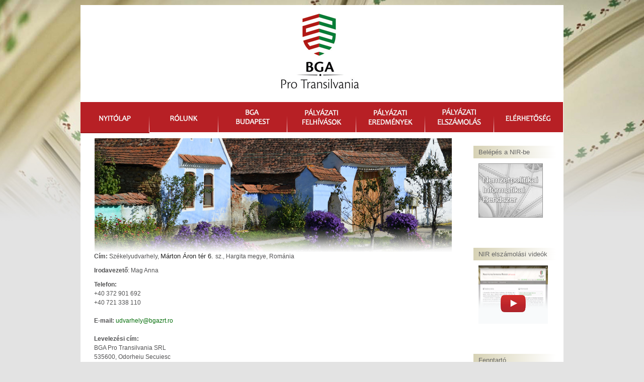

--- FILE ---
content_type: text/html; charset=utf-8
request_url: https://bgazrt.ro/05reme_xrexi5po
body_size: 6649
content:

<!DOCTYPE html PUBLIC "-//W3C//DTD XHTML 1.0 Transitional//EN" "http://www.w3.org/TR/xhtml1/DTD/xhtml1-transitional.dtd">

<html xmlns="http://www.w3.org/1999/xhtml" xml:lang="hu-hu" lang="hu-hu" >

<head>

	<base href="https://bgazrt.ro/05reme_xrexi5po" />
	<meta http-equiv="content-type" content="text/html; charset=utf-8" />
	<meta name="keywords" content="Bethlen Gábor Alapkezelő, BGA Pro Transilvania, bga, bgazrt, pályázatok, erdély" />
	<meta name="author" content="Super User" />
	<meta name="viewport" content="width=device-width, initial-scale=1.0" />
	<title>BGA Pro Transilvania - Székelyudvarhelyi iroda</title>
	<link href="/favicon.ico" rel="shortcut icon" type="image/vnd.microsoft.icon" />
	<link href="/media/system/css/modal.css?d85371f4f97da28cee1d6173d98a620d" rel="stylesheet" type="text/css" />
	<link href="/media/com_attachments/css/attachments_hide.css" rel="stylesheet" type="text/css" />
	<link href="/media/com_attachments/css/attachments_list.css" rel="stylesheet" type="text/css" />
	<link href="/media/jui/css/bootstrap.min.css?d85371f4f97da28cee1d6173d98a620d" rel="stylesheet" type="text/css" />
	<link href="/media/jui/css/bootstrap-responsive.min.css?d85371f4f97da28cee1d6173d98a620d" rel="stylesheet" type="text/css" />
	<link href="/media/jui/css/bootstrap-extended.css?d85371f4f97da28cee1d6173d98a620d" rel="stylesheet" type="text/css" />
	<link href="/templates/system/css/system.css" rel="stylesheet" type="text/css" />
	<link href="/templates/system/css/general.css" rel="stylesheet" type="text/css" />
	<link href="/plugins/system/helix/css/media_queries.css" rel="stylesheet" type="text/css" />
	<link href="/templates/bgazrt/css/template.css" rel="stylesheet" type="text/css" />
	<link href="/templates/bgazrt/css/joomla.css" rel="stylesheet" type="text/css" />
	<link href="/templates/bgazrt/css/custom.css" rel="stylesheet" type="text/css" />
	<link href="/templates/bgazrt/css/modules.css" rel="stylesheet" type="text/css" />
	<link href="/templates/bgazrt/css/typography.css" rel="stylesheet" type="text/css" />
	<link href="/templates/bgazrt/css/css3.css" rel="stylesheet" type="text/css" />
	<link href="/templates/bgazrt/css/styles/style1.css" rel="stylesheet" type="text/css" />
	<link href="/templates/bgazrt/css/menu.css" rel="stylesheet" type="text/css" />
	<link href="https://bgazrt.ro/modules/mod_news_pro_gk5/interface/css/style.css" rel="stylesheet" type="text/css" />
	<link href="https://bgazrt.ro/modules/mod_djimageslider/assets/style.css" rel="stylesheet" type="text/css" />
	<style type="text/css">
.sp-wrap {width: 960px;}
		#sp-leftcol {width: 22%}
		#sp-rightcol { width: 22%}
		#sp-maincol {width:78%}#inner_content {width: 100%;}
		#sp-inset1 {width: 20%}#sp-inset2 { width: 20%}
		/* Styles for DJ Image Slider with module id 93 */
		#djslider-loader93 {
			margin: 0 auto;
			position: relative;
		}
		#djslider93 {
			margin: 0 auto;
			position: relative;
			height: 226px; 
			width: 710px;
			max-width: 710px;
		}
		#slider-container93 {
			position: absolute;
			overflow:hidden;
			left: 0; 
			top: 0;
			height: 100%;
			width: 100%;
		}
		#djslider93 ul#slider93 {
			margin: 0 !important;
			padding: 0 !important;
			border: 0 !important;
		}
		#djslider93 ul#slider93 li {
			list-style: none outside !important;
			float: left;
			margin: 0 !important;
			border: 0 !important;
			padding: 0 0px 0px 0 !important;
			position: relative;
			height: 226px;
			width: 710px;
			background: none;
			overflow: hidden;
		}
		#slider93 li img {
			width: 100%;
			height: auto;
			border: 0 !important;
			margin: 0 !important;
		}
		#slider93 li a img, #slider93 li a:hover img {
			border: 0 !important;
		}
		
	</style>
	<script type="application/json" class="joomla-script-options new">{"csrf.token":"df0f2a8f819027e9630dc4d1ec927461","system.paths":{"root":"","base":""}}</script>
	<script src="/media/system/js/mootools-core.js?d85371f4f97da28cee1d6173d98a620d" type="text/javascript"></script>
	<script src="/media/system/js/core.js?d85371f4f97da28cee1d6173d98a620d" type="text/javascript"></script>
	<script src="/media/system/js/mootools-more.js?d85371f4f97da28cee1d6173d98a620d" type="text/javascript"></script>
	<script src="/media/system/js/modal.js?d85371f4f97da28cee1d6173d98a620d" type="text/javascript"></script>
	<script src="/media/jui/js/jquery.min.js?d85371f4f97da28cee1d6173d98a620d" type="text/javascript"></script>
	<script src="/media/jui/js/jquery-noconflict.js?d85371f4f97da28cee1d6173d98a620d" type="text/javascript"></script>
	<script src="/media/jui/js/jquery-migrate.min.js?d85371f4f97da28cee1d6173d98a620d" type="text/javascript"></script>
	<script src="/media/com_attachments/js/attachments_refresh.js" type="text/javascript"></script>
	<script src="/media/system/js/caption.js?d85371f4f97da28cee1d6173d98a620d" type="text/javascript"></script>
	<script src="/media/jui/js/bootstrap.min.js?d85371f4f97da28cee1d6173d98a620d" type="text/javascript"></script>
	<script src="/plugins/system/helix/js/menu.js" type="text/javascript"></script>
	<script src="https://bgazrt.ro/modules/mod_news_pro_gk5/interface/scripts/engine.jquery.js" type="text/javascript"></script>
	<script src="/modules/mod_djimageslider/assets/powertools-1.2.0.js" type="text/javascript"></script>
	<script src="/modules/mod_djimageslider/assets/slider.js" type="text/javascript"></script>
	<script type="text/javascript">

		jQuery(function($) {
			SqueezeBox.initialize({});
			initSqueezeBox();
			$(document).on('subform-row-add', initSqueezeBox);

			function initSqueezeBox(event, container)
			{
				SqueezeBox.assign($(container || document).find('a.modal').get(), {
					parse: 'rel'
				});
			}
		});

		window.jModalClose = function () {
			SqueezeBox.close();
		};

		// Add extra modal close functionality for tinyMCE-based editors
		document.onreadystatechange = function () {
			if (document.readyState == 'interactive' && typeof tinyMCE != 'undefined' && tinyMCE)
			{
				if (typeof window.jModalClose_no_tinyMCE === 'undefined')
				{
					window.jModalClose_no_tinyMCE = typeof(jModalClose) == 'function'  ?  jModalClose  :  false;

					jModalClose = function () {
						if (window.jModalClose_no_tinyMCE) window.jModalClose_no_tinyMCE.apply(this, arguments);
						tinyMCE.activeEditor.windowManager.close();
					};
				}

				if (typeof window.SqueezeBoxClose_no_tinyMCE === 'undefined')
				{
					if (typeof(SqueezeBox) == 'undefined')  SqueezeBox = {};
					window.SqueezeBoxClose_no_tinyMCE = typeof(SqueezeBox.close) == 'function'  ?  SqueezeBox.close  :  false;

					SqueezeBox.close = function () {
						if (window.SqueezeBoxClose_no_tinyMCE)  window.SqueezeBoxClose_no_tinyMCE.apply(this, arguments);
						tinyMCE.activeEditor.windowManager.close();
					};
				}
			}
		};
		jQuery(window).on('load',  function() {
				new JCaption('img.caption');
			});(function($){ window.addEvent('domready',function(){this.Slider93 = new DJImageSliderModule({id: '93', slider_type: 2, slide_size: 710, visible_slides: 1, show_buttons: 0, show_arrows: 0, preload: 800},{auto: 1, transition: Fx.Transitions.linear, duration: 600, delay: 3600})}); })(document.id);
	</script>
<link href="/templates/bgazrt/images/favicon.ico" rel="shortcut icon" type="image/x-icon" />
    </head>


<body class="bg ltr style1 clearfix">

	<div class="sp-wrap main-bg clearfix">

		

		<div id="header" class="clearfix">

				<a id="logo" style="width:222px;height:183px" href="/" title="BGA Pro Transilvania"></a>

		</div>		

		<div class="clr"></div><div id="hornav" class="clearfix"><ul class="sp-menu level-0"><li class="menu-item active first"><a href="/index.php" class="menu-item active first" ><span class="menu"><span class="has-image" style="background-image:url(https://bgazrt.ro/images/01.png)"><span class="menu-title">&nbsp;</span></span></span></a></li><li class="menu-item parent"><a href="#" class="menu-item parent" ><span class="menu"><span class="has-image" style="background-image:url(https://bgazrt.ro/images/02.png)"><span class="menu-title">&nbsp;</span></span></span></a><div class="submenu"><div class="submenu-wrap"><div class="menu-tl"><div class="menu-tr"><div class="menu-tm"></div></div></div><div class="menu-l"><div class="menu-r"><div class="submenu-inner clearfix" style="width: 180px;"><div class="megacol col1 first" style="width: 200px;"><ul class="sp-menu level-1"><li class="menu-item first"><a href="/index.php/rolunk/bemutatkozas" class="menu-item first" ><span class="menu"><span class="menu-title">Bemutatkozás</span></span></a></li><li class="menu-item"><a href="/index.php/rolunk/szervezet" class="menu-item" ><span class="menu"><span class="menu-title">Szervezet</span></span></a></li><li class="menu-item"><a href="/index.php/rolunk/irodak" class="menu-item" ><span class="menu"><span class="menu-title">Irodák</span></span></a></li><li class="menu-item"><a href="/index.php/rolunk/munkatarsak" class="menu-item" ><span class="menu"><span class="menu-title">Munkatársak</span></span></a></li><li class="menu-item last"><a href="/index.php/rolunk/szabalyzatok" class="menu-item last" ><span class="menu"><span class="menu-title">Szabályzatok</span></span></a></li></ul></div></div></div></div><div class="menu-bl"><div class="menu-br"><div class="menu-bm"></div></div></div></div></div></li><li class="menu-item parent"><a href="#" class="menu-item parent" ><span class="menu"><span class="has-image" style="background-image:url(https://bgazrt.ro/images/03.png)"><span class="menu-title">&nbsp;</span></span></span></a><div class="submenu"><div class="submenu-wrap"><div class="menu-tl"><div class="menu-tr"><div class="menu-tm"></div></div></div><div class="menu-l"><div class="menu-r"><div class="submenu-inner clearfix" style="width: 180px;"><div class="megacol col1 first" style="width: 200px;"><ul class="sp-menu level-1"><li class="menu-item first"><a href="/index.php/bga-budapest/bemutatkozas" class="menu-item first" ><span class="menu"><span class="menu-title">Bemutatkozás</span></span></a></li><li class="menu-item last"><a href="https://bgazrt.hu/tamogatasok/kapcsolat/" target="_blank" class="menu-item last" ><span class="menu"><span class="menu-title">Elérhetőség</span></span></a></li></ul></div></div></div></div><div class="menu-bl"><div class="menu-br"><div class="menu-bm"></div></div></div></div></div></li><li class="menu-item parent"><a href="#" class="menu-item parent" ><span class="menu"><span class="has-image" style="background-image:url(https://bgazrt.ro/images/04.png)"><span class="menu-title">&nbsp;</span></span></span></a><div class="submenu"><div class="submenu-wrap"><div class="menu-tl"><div class="menu-tr"><div class="menu-tm"></div></div></div><div class="menu-l"><div class="menu-r"><div class="submenu-inner clearfix" style="width: 180px;"><div class="megacol col1 first" style="width: 200px;"><ul class="sp-menu level-1"><li class="menu-item first"><a href="/index.php/aktualis-palyazati-felhivasok/aktualis-kiirasok" class="menu-item first" ><span class="menu"><span class="menu-title">Aktuális kiírások</span></span></a></li><li class="menu-item last"><a href="/index.php/aktualis-palyazati-felhivasok/archivum" class="menu-item last" ><span class="menu"><span class="menu-title">Archívum</span></span></a></li></ul></div></div></div></div><div class="menu-bl"><div class="menu-br"><div class="menu-bm"></div></div></div></div></div></li><li class="menu-item parent"><a href="#" class="menu-item parent" ><span class="menu"><span class="has-image" style="background-image:url(https://bgazrt.ro/images/05.png)"><span class="menu-title">&nbsp;</span></span></span></a><div class="submenu"><div class="submenu-wrap"><div class="menu-tl"><div class="menu-tr"><div class="menu-tm"></div></div></div><div class="menu-l"><div class="menu-r"><div class="submenu-inner clearfix" style="width: 180px;"><div class="megacol col1 first" style="width: 200px;"><ul class="sp-menu level-1"><li class="menu-item first"><a href="/index.php/palyazati-eredmenyek/aktualis-palyazatok-eredmenyei" class="menu-item first" ><span class="menu"><span class="menu-title">Aktuális pályázatok eredményei </span></span></a></li><li class="menu-item last"><a href="/index.php/palyazati-eredmenyek/archivum" class="menu-item last" ><span class="menu"><span class="menu-title">Archívum</span></span></a></li></ul></div></div></div></div><div class="menu-bl"><div class="menu-br"><div class="menu-bm"></div></div></div></div></div></li><li class="menu-item"><a href="/index.php/palyazati-elszamolas" class="menu-item" ><span class="menu"><span class="has-image" style="background-image:url(https://bgazrt.ro/images/06.png)"><span class="menu-title">&nbsp;</span></span></span></a></li><li class="menu-item last parent"><a href="#" class="menu-item last parent" ><span class="menu"><span class="has-image" style="background-image:url(https://bgazrt.ro/images/07.png)"><span class="menu-title">&nbsp;</span></span></span></a><div class="submenu"><div class="submenu-wrap"><div class="menu-tl"><div class="menu-tr"><div class="menu-tm"></div></div></div><div class="menu-l"><div class="menu-r"><div class="submenu-inner clearfix" style="width: 180px;"><div class="megacol col1 first" style="width: 200px;"><ul class="sp-menu level-1"><li class="menu-item first"><a href="/index.php/elerhetoseg/udvarhelyi-iroda" class="menu-item first" ><span class="menu"><span class="menu-title">Udvarhelyi iroda</span></span></a></li><li class="menu-item"><a href="/index.php/elerhetoseg/kolozsvari-iroda" class="menu-item" ><span class="menu"><span class="menu-title">Kolozsvári iroda</span></span></a></li><li class="menu-item last"><a href="https://bgazrt.hu/tamogatasok/kapcsolat/" target="_blank" class="menu-item last" ><span class="menu"><span class="menu-title">Budapesti központ</span></span></a></li></ul></div></div></div></div><div class="menu-bl"><div class="menu-br"><div class="menu-bm"></div></div></div></div></div></li></ul></div><script type="text/javascript">
//<![CDATA[
	window.addEvent('domready',function(){
				var	limits = $(document.body);
		items_v = [], items_h = [];

		$$('div.submenu').each(function (el) {
			if (el.getParent().getParent().hasClass('level-0')) {
				items_v.push(el);
			} else {
				items_h.push(el);
			}
		});

		new SPMenu(items_v, {
			direction: 'LTR',
			bound: limits,
			fxOptions: {
				transition: Fx.Transitions.linear,
				duration: 300			},
			animation: 'slidefade',
			mode: 'vertical',
			offset:{x:0, y: 0}
		});

		new SPMenu(items_h, {
			direction: 'LTR',
			bound: limits,
			fxOptions: {
				transition: Fx.Transitions.linear,
				duration: 300			},
			animation: 'slidefade',
			mode: 'horizontal',
			offset: {x: -10, y: 5}
		});
	});
//]]>
</script>
		<div class="clearfix">

			<div id="sp-maincol" class="clearfix">
	<div id="sp-slide1" class="clearfix"><div class="sp-inner clearfix"><div style="border: 0px !important;">
<div id="djslider-loader93" class="djslider-loader">
    <div id="djslider93" class="djslider">
        <div id="slider-container93" class="slider-container">
        	<ul id="slider93">
          		          			<li>
          					            											<img src="/images/slideok/slide01.jpg" alt="Köszöntő" />
																									
						
					</li>
                          			<li>
          					            											<img src="/images/slideok/slide02.jpg" alt="Köszöntő" />
																									
						
					</li>
                          			<li>
          					            											<img src="/images/slideok/slide04.jpg" alt="03" />
																									
						
					</li>
                          			<li>
          					            											<img src="/images/slideok/slide03.jpg" alt="04" />
																									
						
					</li>
                        	</ul>
        </div>
                    </div>
</div>
</div>
<div style="clear: both"></div></div></div>	<div class="clr"></div>
		<div id="inner_content" class="clearfix"> <!--Component Area-->
				
					<div class="sp-component-area clearfix">
				<div class="sp-inner clearfix">
										<div id="system-message-container">
	</div>

					<div class="sp-component-area-inner clearfix">
						
<div class="item-page">
	
	
		
	
			
				<p><strong>Cím:</strong> Székelyudvarhely, <span style="color: #222222; font-family: Arial, Helvetica, sans-serif; font-size: small;">Márton Áron tér 6. </span>sz., Hargita megye, Románia</p>
<p><span style="font-size: 12.16px;"><strong>Irodavezető</strong>: Mag Anna</span></p>
<p><strong>Telefon:</strong> <br />+40 372 901 692<br />+40 721 338 110<br /><br /><strong>E-mail:</strong> <span id="cloaka7eaf1d5193290bab464ebae01c95b2e">Ez az e-mail-cím a szpemrobotok elleni védelem alatt áll. Megtekintéséhez engedélyeznie kell a JavaScript használatát.</span><script type='text/javascript'>
				document.getElementById('cloaka7eaf1d5193290bab464ebae01c95b2e').innerHTML = '';
				var prefix = '&#109;a' + 'i&#108;' + '&#116;o';
				var path = 'hr' + 'ef' + '=';
				var addya7eaf1d5193290bab464ebae01c95b2e = '&#117;dv&#97;rh&#101;ly' + '&#64;';
				addya7eaf1d5193290bab464ebae01c95b2e = addya7eaf1d5193290bab464ebae01c95b2e + 'bg&#97;zrt' + '&#46;' + 'r&#111;';
				var addy_texta7eaf1d5193290bab464ebae01c95b2e = '&#117;dv&#97;rh&#101;ly' + '&#64;' + 'bg&#97;zrt' + '&#46;' + 'r&#111;';document.getElementById('cloaka7eaf1d5193290bab464ebae01c95b2e').innerHTML += '<a ' + path + '\'' + prefix + ':' + addya7eaf1d5193290bab464ebae01c95b2e + '\'>'+addy_texta7eaf1d5193290bab464ebae01c95b2e+'<\/a>';
		</script><br /><br /><strong>Levelezési cím:</strong><br />BGA Pro Transilvania SRL<br />535600, Odorheiu Secuiesc<br />P-ta Márton Áron, nr. 6<br />Jud. Harghita, Romania<br /><br /><strong>Ügyfélszolgálat ideje:</strong><br />Hétfő-csütörtök: 9:00 - 13:00<br />Péntek: nincs ügyfélfogadás<br /><br /><br /><span style="font-size: 12.16px;"><span style="font-size: 12.16px;"><b>Bethlen Gábor Alap forrásai terhére nyújtott erdélyi nyílt pályázatok, illetve meghívásos pályázatok</b></span><b style="font-size: 12.16px;"> </b></span><b>elszámolása:</b> Brassó, Bákó, Kovászna, Hargita, Maros megye<br /><br /><br /><br /><br /><br /></p> <div class="attachmentsContainer">

<div class="attachmentsList" id="attachmentsList_com_content_default_5"></div>

</div>	
					
	
	
					</div>
					</div>	
				</div>
			</div>
					</div>
		<div class="clr"></div>
	<div id="sp-content-grid-bottom" class="sp-modCol1 clearfix"><div class="sp-inner clearfix"><div style="width:100%" class="sp-block "><div id="sp-content5" class="mod-block sp-content5  single">	<div class="module ">	
		<div class="mod-wrapper clearfix">		
						<h3 class="header">			
					<span>Aktuális</span>				</h3>
										<div class="mod-content clearfix">	
				<div class="mod-inner clearfix">
						<div class="nspMain " id="nsp-nsp-95" data-config="{
				'animation_speed': 400,
				'animation_interval': 5000,
				'animation_function': 'Fx.Transitions.Expo.easeIn',
				'news_column': 1,
				'news_rows': 5,
				'links_columns_amount': 1,
				'links_amount': 3
			}">
		
					<div class="nspArts bottom" style="width:100%;">
								<div class="nspArtScroll1">
					<div class="nspArtScroll2 nspPages3">
																	<div class="nspArtPage active nspCol3">
																				<div class="nspArt nspCol1" style="padding:0 20px 20px 0;">
								<h4 class="nspHeader tleft fnone" title="Pályázati kiírás">Pályázati kiírás</h4><p class="nspText tjustify fleft"><div class="sp-block " style="background: transparent; color: #666; padding: 14px 15px; border: 1px dashed #be2026;">
<h3 style="color: #066f0b;">2026. évi Erősödő Kárpát-medence Program</h3>
<p><strong>Külhoni szervezetek működésének, fejlesztéseinek, eszközbeszerzéseinek, valamint programjainak és rendezvényeinek támogatása című pályázati kiírás<br /></strong></p>
<p>Megjelent a 2026. évi Erősödő Kárpát-medence Program pályázati kiírás, melynek célja a Magyarország határain kívül élő magyarság szülőföldjén való boldogulásának, Magyarországgal való sokoldalú kapcsolatai ápolásának és fejlesztésének előmozdítása, magyar nemzeti azonosságtudatának megerősítése. Jelen pályázati kiírás a magyarság összetartozása és szülőföldön való boldogulása szempontjából meghatározó tevékenységet folytató szervezetek működésének, fejlesztéseinek, eszközbeszerzéseinek, valamint programjainak és rendezvényeinek megvalósítását.</p>
<p><strong>A pályázatra vonatkozó határidők</strong>:</p>
<p>Megvalósítási időszak: 2026. január 1. és 2026. december 31. között<br />A pályázat benyújtásának kezdő napja: <strong>2025. november 13.</strong><br /><strong>A pályázat benyújtásának határideje:</strong> <span style="color: #ff0000;"><strong>2025. december 4. 14:00 óra (közép-európai idő szerint).</strong></span></p>
<p>A pályázat benyújtása elektronikus formában történik a <a href="https://nir.bgazrt.hu/bga/" target="_blank" rel="noopener noreferrer">NIR online</a> felületén.</p>
<p><strong>LETÖLTHETŐ DOKUMENTUMOK:</strong></p>
<ul>
<li><a href="https://bgazrt.hu/wp-content/uploads/palyazati_kiirasok/kulhoni_tamogatasok/2026/erosodo_karpat_medence_program_2026.pdf" target="_blank" rel="noopener noreferrer">2026. évi Erősödő Kárpát-medence Program pályázati kiírás (pdf)</a></li>
</ul>
</div>
<p> </p>
<table style="height: 119px;" width="604">
<tbody>
<tr>
<td style="text-align: left;" colspan="2"><span style="text-decoration: underline;"><br />Emlékeztetőül a két iroda címe:</span><strong><br /><br /></strong></td>
</tr>
<tr>
<td>Kolozsvári iroda:<br />BGA Pro Transilvania srl. <br />400750 Cluj, OP. 1, CP . 423<br />tel: +40 729 094 985, +40 364 730 254<br /><a>palyazat@bgazrt.ro</a><a href="mailto:palyazat@bgazrt.ro"><br /><br /></a><br />Ügyfélszolgálat ideje:<br />Hétfő-csütörtök: 9:00 - 13:00<br />Péntek: nincs ügyfélfogadás</td>
<td>Székelyudvarhelyi iroda:<br />BGA Pro Transilvania srl.<br />535600 Odorheiu Secuiesc<br />P-ta Márton Áron, nr. 6<br />tel: +40 372 901 692, +40 721 338 110<br /><a>udvarhely@bgazrt.ro</a><br /><br />Ügyfélszolgálat ideje:<br />Hétfő-csütörtök: 9:00 - 13:00<br />Péntek: nincs ügyfélfogadás</td>
</tr>
</tbody>
</table></p><p class="nspInfo nspInfo2 tleft fleft"></p>							</div>
																															<div class="nspArt nspCol1" style="padding:0 20px 20px 0;">
								<h4 class="nspHeader tleft fnone" title="NIR elszámolási videók">NIR elszámolási videók</h4><p class="nspText tjustify fleft"><p><span style="font-size: 12.16px;"><strong>Bizonylat hozzárendelése:<br /></strong></span></p>
<p><iframe title="Bizonylat hozzárendelése" src="https://www.youtube.com/embed/tZaFhgZzL3U" width="500" height="282" frameborder="0" allowfullscreen="allowfullscreen"></iframe><br /><br /><br /><strong>Bizonylatok rögzítése:</strong><br /><br /><iframe title="Bizonylatok rögzítése" src="https://www.youtube.com/embed/W4jsjbz7AVE" width="500" height="282" frameborder="0" allowfullscreen="allowfullscreen"></iframe><br /><br /><strong><br />Fel nem használt támogatás:</strong><br /><br /><iframe title="Fel nem használt támogatás" src="https://www.youtube.com/embed/ffDxu87hmOI" width="500" height="282" frameborder="0" allowfullscreen="allowfullscreen"></iframe><br /><strong><br /><br />Hiánypótlás beadása:</strong><br /><br /><iframe title="Hiánypótlás beadása" src="https://www.youtube.com/embed/cN1Le0SLO1M" width="500" height="282" frameborder="0" allowfullscreen="allowfullscreen"></iframe><br /><strong><br /><br />Korábban hozzárendelt bizonylat valamely adatának javítása:</strong><br /><br /><iframe title="Korábban hozzárendelt bizonylat valamely adatának javítása" src="https://www.youtube.com/embed/So8Qzh-b0Jc" width="500" height="282" frameborder="0" allowfullscreen="allowfullscreen"></iframe></p></p><p class="nspInfo nspInfo2 tleft fleft"></p>							</div>
																															<div class="nspArt nspCol1" style="padding:0 20px 20px 0;">
								<h4 class="nspHeader tleft fnone" title="Támogatások elszámolása NIR rendszerben 2019 – videó ">Támogatások elszámolása NIR rendszerben 2019 – videó </h4><p class="nspText tjustify fleft"><p>Az alábbi videóval segítséget kívánunk nyújtani arról, hogy miként kell elektronikusan benyújtani a támogatások elszámolását a Nemzetpolitikai Informatikai Rendszerben.<br /><br /></p>
<p><video id="sampleMovie" src="https://bgazrt.hu/wp-content/uploads/video/elszamolas_video_2019.mp4?_=1" controls="controls" width="100%    !important" height="height: auto   !important"></video></p></p><p class="nspInfo nspInfo2 tleft fleft"></p>							</div>
												</div>
																</div>

									</div>
			</div>
		
		
			</div>
				</div>
			</div>
		</div>
	</div>
	<div class="gap"></div>
	</div></div></div></div></div>	<div id="sp-rightcol">
			<div id="sp-right" class="clearfix"><div class="sp-inner clearfix">	<div class="module ">	
		<div class="mod-wrapper clearfix">		
						<h3 class="header">			
					<span>Belépés a NIR-be</span>				</h3>
										<div class="mod-content clearfix">	
				<div class="mod-inner clearfix">
					

<div class="custom"  >
	<p><a title="Nemzetpolitikai Informatikai Rendszer" href="https://nir.bgazrt.hu/bga/" target="_blank" rel="noopener noreferrer"><img src="/images/NIR_logo.png" alt="" /></a></p></div>
				</div>
			</div>
		</div>
	</div>
	<div class="gap"></div>
		<div class="module ">	
		<div class="mod-wrapper clearfix">		
						<h3 class="header">			
					<span>NIR elszámolási videók</span>				</h3>
										<div class="mod-content clearfix">	
				<div class="mod-inner clearfix">
					

<div class="custom"  >
	<p><a href="/index.php/elszamolasi-videok"><img src="/images/elszamolasi_videok.png" alt="" /></a></p></div>
				</div>
			</div>
		</div>
	</div>
	<div class="gap"></div>
		<div class="module ">	
		<div class="mod-wrapper clearfix">		
						<h3 class="header">			
					<span>Fenntartó</span>				</h3>
										<div class="mod-content clearfix">	
				<div class="mod-inner clearfix">
					

<div class="custom"  >
	<p><a title="Bethlen Gábor Alapkezelő Zrt." href="http://bgazrt.hu/" target="_blank" rel="noopener noreferrer"><img src="/images/BGA_logo.png" alt="" /></a></p></div>
				</div>
			</div>
		</div>
	</div>
	<div class="gap"></div>
		<div class="module ">	
		<div class="mod-wrapper clearfix">		
						<h3 class="header">			
					<span>Letölthető logók</span>				</h3>
										<div class="mod-content clearfix">	
				<div class="mod-inner clearfix">
					

<div class="custom"  >
	<p><a href="/index.php/letoltheto-logok"><img src="/images/letoltheto_logok.png" alt="" /></a></p></div>
				</div>
			</div>
		</div>
	</div>
	<div class="gap"></div>
	</div></div>	</div>
	
		</div>

		<div id="sp-breadcrumbs" class="clearfix"><div class="sp-inner clearfix"><ul class="breadcrumb">
	<span class="showhome">Ön itt van: </span><li><a href="/index.php">Nyitólap</a><span class="divider">/</span></li><li><a href="/index.php/2-uncategorised">Uncategorised</a><span class="divider">/</span></li><li class="active">Székelyudvarhelyi iroda</li></ul></div></div>		

		<div id="sp-footer" class="clearfix">

			<div class="sp-inner">

					

				<div class="cp">

					
			      <br />

		          <br />
		          A honlap üzemeltetője: BGA Pro Transilvania Kft. <br />
				</div>

			  
			</div>

		</div>

	</div>

	

	

	

<link href='http://fonts.googleapis.com/css?family=Open+Sans' rel='stylesheet' type='text/css'>

</body>

</html>

--- FILE ---
content_type: text/css
request_url: https://bgazrt.ro/templates/bgazrt/css/template.css
body_size: 1625
content:
body {
	color: #525253;
	font-family: Arial, "Lucida Grande", sans-serif;
	font-size: 12px;
	line-height: 1.5em
}
a {
	text-decoration: none;
}
a:hover, a:active, a:focus {
	text-decoration: none;
}
.sp-wrap {
	margin-left: auto;
	margin-right: auto
}
.sp-block {
	float: left;
	display: inline
}
.mod-block {
	padding: 10px
}
.sp-inner {
	padding-left: 27px;
	padding-right: 10px
}
.sp-block .first {
	margin-left: -10px
}
.sp-block .last {
	margin-right: -10px
}
.sp-block .single {
	margin-left: -10px;
	margin-right: -10px
}
.gap {
	clear: both;
	margin-bottom: 20px
}
.main-bg {
	background: #fff;
	margin-bottom: 80px;
	margin-top: 10px
}
/*Header Area*/
#header {
	position: relative;
	width: 25%;
	margin-top: 5px;
	margin-right: auto;
	margin-bottom: 0;
	margin-left: auto;
	padding-top: 5px;
}
a#logo, #logo-text {
	float: left;
	margin: 0 10px
}
a#logo {
	background: url(../images/logo.png) no-repeat 0 50%;
	margin: 0 auto
}
#logo-text h1 {
	font-size: 200%;
	font-weight: bold;
	text-transform: uppercase;
	border: 0!important;
	margin: 10px 0 0!important;
	padding: 0!important
}
#logo-text h1 a {
}
#logo-text p.site-slogan {
	margin: 0;
	padding: 0;
	color: #999
}
/*Search*/
#sp-search {
	float: right;
	margin: 30px 10px 0
}
/*Module positions user1-user6*/
#sp-bottom {
	background: #171717;
	color: #888;
	font-size: 90%
}
/* Layout */
#sp-leftcol, #sp-rightcol, #sp-maincol, #sp-inset1, #sp-inset2, #inner_content {
	float: left
}
#sp-leftcol, #sp-rightcol, #sp-maincol {
	padding: 10px 0
}
/*Font Resizer*/
div.font-sizer {
	width: 45px;
	height: 16px;
	line-height: 16px;
	position: absolute;
	z-index: 1;
	top: 5px;
	right: 10px
}
div.font-sizer a.btn_fs_big, div.font-sizer a.btn_fs_reset, div.font-sizer a.btn_fs_small {
	background-image: url(../images/font-resizer.png);
	background-repeat: no-repeat;
	height: 16px;
	width: 15px;
	border: medium none;
	cursor: pointer;
	display: block;
	float: left;
	text-indent: -999em;
	padding: 0
}
div.font-sizer a.btn_fs_big {
	background-position: 0 0
}
div.font-sizer a.btn_fs_reset {
	background-position: -15px 0
}
div.font-sizer a.btn_fs_small {
	background-position: -30px 0
}
div.font-sizer a.btn_fs_big:hover {
	background-position: 0 -16px
}
div.font-sizer a.btn_fs_reset:hover {
	background-position: -15px -16px
}
div.font-sizer a.btn_fs_small:hover {
	background-position: -30px -16px
}
/* Breadcrumbs */
#sp-breadcrumbs .sp-inner {
	padding: 0
}
#sp-breadcrumbs .breadcrumb {
	margin: 0;
	background: transparent;
	-webkit-border-radius: 0;
	-moz-border-radius: 0;
	border-radius: 0;
	border-top: 0px solid #e7e7e7;
	border-bottom: 0px solid #e7e7e7;
	/*background:-moz-linear-gradient(left, #FFFFFF 0%,#e1e1e1 80%,#FFFFFF 100%); 
  background:-webkit-linear-gradient(left, #FFFFFF 0%,#e1e1e1 80%,#FFFFFF 100%); 
  background:linear-gradient(left, #FFFFFF 0%,#e1e1e1 80%,#FFFFFF 100%)*/

/* IE10 Consumer Preview */ 
	background-image: -ms-linear-gradient(left, #FFFFFF 0%, #E9E9E9 50%, #F2F2F2 100%);
	/* Mozilla Firefox */ 
	background-image: -moz-linear-gradient(left, #FFFFFF 0%, #E9E9E9 50%, #F2F2F2 100%);
	/* Opera */ 
	background-image: -o-linear-gradient(left, #FFFFFF 0%, #E9E9E9 50%, #F2F2F2 100%);
	/* Webkit (Safari/Chrome 10) */ 
	background-image: -webkit-gradient(linear, left top, right top, color-stop(0, #FFFFFF), color-stop(0.5, #E9E9E9), color-stop(1, #F2F2F2));
	/* Webkit (Chrome 11+) */ 
	background-image: -webkit-linear-gradient(left, #FFFFFF 0%, #E9E9E9 50%, #F2F2F2 100%);
	/* W3C Markup, IE10 Release Preview */ 
	background-image: linear-gradient(to right, #FFFFFF 0%, #E9E9E9 50%, #F2F2F2 100%);
}
/* Footer */
#sp-footer {
	background-image: url(../images/lablec_bgr.png);
	background-repeat: repeat-x;
	height: 116px;
}
#sp-footer .cp {/*float:right;*/
	margin-left: auto;
	margin-right: auto;
	width: 60%;
	font-size: 11px;
	color: #999;
	padding-top: 10px;
	text-align: center;
}
/*Footer Navigation*/
#sp-footer-nav {
	float: right;
	margin-top: 8px
}
#sp-footer-nav ul {
	list-style-type: none;
	padding: 0;
	margin: 0 0 5px 0
}
#sp-footer-nav li {
	background: none;
	padding: 0;
	display: inline
}
#sp-footer-nav .nav > li > a:hover {
	background: none;
}
#sp-footer-nav a {
	font-weight: normal;
	text-decoration: none;
	display: inline;
	margin: 0;
	padding: 0 8px
}
a#topofpage {
	float: right;
	margin-top: 8px
}
/* Helix Logo */
#powered-by {
	display: block;
	text-indent: -999em
}
.helix-logo-light, .helix-logo-dark, .helix-logo-light-small, .helix-logo-dark-small {
	display: block;
	float: left;
	padding: 0 10px 0 0;
	margin: 0 15px 0 0;
	border-right: 1px solid #e5e5e5
}
.helix-logo-light, .helix-logo-dark, .helix-logo-light a, .helix-logo-dark a {
	height: 33px;
	width: 160px
}
.helix-logo-light-small, .helix-logo-dark-small, .helix-logo-light-small a, .helix-logo-dark-small a {
	height: 33px;
	width: 100px
}
.helix-logo a {
	background-position: center center;
	background-repeat: no-repeat;
	display: block;
	text-indent: -999em
}
.helix-logo-light a {
	background-image: url(../images/helix-logo/helix_light.png)
}
.helix-logo-dark a {
	background-image: url(../images/helix-logo/helix_dark.png)
}
.helix-logo-light-small a {
	background-image: url(../images/helix-logo/helix_light_small.png)
}
.helix-logo-dark-small a {
	background-image: url(../images/helix-logo/helix_dark_small.png)
}
/* Clearfix */
.clr {
	clear: both;
	display: block;
	overflow: hidden;
	visibility: hidden;
	width: 0;
	height: 0
}
.clearfix:after {
	clear: both;
	content: ' ';
	display: block;
	font-size: 0;
	line-height: 0;
	visibility: hidden;
	width: 0;
	height: 0
}
* html .clearfix, :first-child+html .clearfix {
	zoom: 1
}


--- FILE ---
content_type: text/css
request_url: https://bgazrt.ro/templates/bgazrt/css/custom.css
body_size: 497
content:
/*---------------------------------------------------------------
# Package - Joomla Template based on Helix Framework   
# ---------------------------------------------------------------
# Author - JoomShaper http://www.joomshaper.com
# Copyright (C) 2010 - 2012 JoomShaper.com. All Rights Reserved.
# license - PHP files are licensed under  GNU/GPL V2
# license - CSS  - JS - IMAGE files  are Copyrighted material 
# Websites: http://www.joomshaper.com
-----------------------------------------------------------------*/
#sp-slides {border-bottom: 1px solid #e5e5e5;}
#sp-slides .jumbotron {padding: 30px 0; text-align: center;}
#sp-slides .masthead h2 {font-size:120px;line-height:1;letter-spacing:-2px;}
#sp-slides .masthead p {font-size: 18px; line-height: 30px;}
#sp-slides .btn-toolbar a {margin:0 5px}

/* Landscape phone to portrait tablet */
@media (min-width: 768px) and (max-width: 959px) { 
	#sp-slides .masthead h2 {font-size:90px}
}

/* Phones portrait and landscape  */
@media only screen and ( max-width: 767px ) { 
	#sp-slides .masthead h2 {font-size:36px}
}

--- FILE ---
content_type: text/css
request_url: https://bgazrt.ro/templates/bgazrt/css/modules.css
body_size: 1087
content:


/*Module type XHTML*/

.mod-wrapper,.mod-wrapper-flat {position:relative}

.mod-wrapper {/*border:1px solid #e5e5e5;*/padding:15px}

.module.none .mod-wrapper {border:0;background:none;padding:0}

.module.none  .mod-wrapper .mod-inner {border:0}



.mod-wrapper h3.header{font-size:13px;line-height:normal;margin:0 -10px 10px -10px;padding:5px 10px 5px 10px;border-bottom:0px solid #e5e5e5;

/* IE10 Consumer Preview */ 

background-image: -ms-linear-gradient(right, #FFFFFF 0%, #D7D2B5 100%);



/* Mozilla Firefox */ 

background-image: -moz-linear-gradient(right, #FFFFFF 0%, #D7D2B5 100%);



/* Opera */ 

background-image: -o-linear-gradient(right, #FFFFFF 0%, #D7D2B5 100%);



/* Webkit (Safari/Chrome 10) */ 

background-image: -webkit-gradient(linear, right top, left top, color-stop(0, #FFFFFF), color-stop(1, #D7D2B5));



/* Webkit (Chrome 11+) */ 

background-image: -webkit-linear-gradient(right, #FFFFFF 0%, #D7D2B5 100%);



/* W3C Markup, IE10 Release Preview */ 

background-image: linear-gradient(to left, #FFFFFF 0%, #D7D2B5 100%)

}

.module.none .mod-wrapper h3 {margin:0 0 10px;padding:0 0 10px;}



.mod-wrapper h3.header span{

	color: #666666;

	padding-top: 10px;

}

.module.none .mod-wrapper h3.header {border-bottom:1px solid #e5e5e5}

.module.text .mod-wrapper h3.header {font-size:9px;text-align:center}



.mod-wrapper ul{list-style:none;margin:0;padding:0}

.mod-wrapper li{background:none;border-bottom:1px solid #E5E5E5;font-size:12px;margin:0;padding:4px 0px}

.mod-wrapper li li{margin-left:10px;border-bottom:0!important}

.mod-wrapper li a{text-decoration:none}

.mod-wrapper li:hover > a, .mod-wrapper li.active > a{text-decoration:none}



/*Suffix menu*/

.module.menu ul.menu li {padding:8px 10px;margin:0 -10px;background:none}

.module.menu ul.menu li a {padding:0;margin:0}

.module.menu ul.menu li:hover,

.module.menu ul.menu li.active {background:#fbfbfb}

.module.menu ul.menu li:hover > a {background:none}

.module.menu ul.menu > li:first-child{margin-top:-10px}

.module.menu ul.menu > li:last-child{margin-bottom:-11px}



/*Module Type Flat*/

.mod-wrapper-flat h3.header{font-size:16px;font-weight:700;color:#333;margin:0;padding:2px 5px}

.mod-wrapper-flat ul{list-style:none;margin:0;padding:0}

.mod-wrapper-flat li{font-size:11px;display:block;text-decoration:none;margin:0;padding:4px;background:none;color:#888}

.mod-wrapper-flat li a,.mod-wrapper-flat a{color:#888}

.mod-wrapper-flat a:hover{text-decoration:underline}

#sp-bottom .mod-wrapper-flat h3.header{color:#fff}

#sp-bottom .separator .mod-block{border-right:1px solid #222}

#sp-bottom .mod-block{padding:20px 10px}

#sp-bottom .mod-wrapper-flat li{border-bottom:1px dashed #222}



/*Module Type Menu*/

.mod-wrapper-menu {margin-top:8px}

.mod-wrapper-menu h3.header{font-size:12px;font-weight:700;color:#000;margin:0;padding:2px 5px}

.mod-wrapper-menu ul{list-style:none;margin:0;padding:0}

.mod-wrapper-menu li{font-size:11px;display:block;text-decoration:none;margin:0;padding:4px}

.mod-wrapper-menu li a:hover{text-decoration:underline}



/*Badges*/

span.sp-badge.new,span.sp-badge.free,span.sp-badge.hot,span.sp-badge.pick,span.sp-badge.top

{height:48px;position:absolute;right:-3px;text-indent:-999em;top:-3px;width:48px;z-index:0;padding: 0;-webkit-border-radius: 0;-moz-border-radius: 0;border-radius: 0;}

span.sp-badge.new{background: url(../images/base_new.png) no-repeat 100% 0;}

span.sp-badge.free{background: url(../images/base_free.png) no-repeat 100% 0;}

span.sp-badge.hot{background: url(../images/base_hot.png) no-repeat 100% 0;}

span.sp-badge.pick{background: url(../images/base_pick.png) no-repeat 100% 0;}

span.sp-badge.top {background: url(../images/base_top.png) no-repeat 100% 0;}

--- FILE ---
content_type: text/css
request_url: https://bgazrt.ro/templates/bgazrt/css/styles/style1.css
body_size: 355
content:
body.bg{

	background-color: #e3e3e3;

	background-image: url(../../images/2.jpg);

	background-repeat: no-repeat;

	background-size: 100% auto;

/*background-image: -ms-linear-gradient(bottom, #DFDDDF 0%, #F5F5F5 100%);

background-image: -moz-linear-gradient(bottom, #DFDDDF 0%, #F5F5F5 100%);

background-image: -o-linear-gradient(bottom, #DFDDDF 0%, #F5F5F5 100%);

background-image: -webkit-gradient(linear, left bottom, left top, color-stop(0, #DFDDDF), color-stop(1, #F5F5F5));

background-image: -webkit-linear-gradient(bottom, #DFDDDF 0%, #F5F5F5 100%);

background-image: linear-gradient(to top, #DFDDDF 0%, #F5F5F5 100%)*/

}

a,.mod-wrapper h3.header{color:#066F0B}

a:hover,a:active,a:focus{color:#333}

h1, h2, h3, h4, h5, h6 {

	font-family: 'Open Sans', sans-serif;

	color: #063;

	font-style: normal;

	font-weight: 300;

}

--- FILE ---
content_type: text/css
request_url: https://bgazrt.ro/templates/bgazrt/css/menu.css
body_size: 1094
content:
#hornav,#sublevel {position:relative}
#hornav ul.sp-menu{margin:10px}
#sublevel ul.sp-menu { padding: 10px}
#hornav .megacol,#sublevel .megacol {float:left}
#sublevel ul.empty,#sublevel li.empty {height:0px!important;display:none} 
#hornav ul li,#sublevel ul li{background:none;padding:0;margin:0} 

/*Top Level*/
#hornav{background:#fff;border-top:0px solid #e5e5e5;border-bottom:0px solid #e5e5e5}
#sublevel {background:#f5f5f5;border-bottom:1px solid #e5e5e5}

#hornav ul.level-0,
#sublevel ul.level-1{float:left;margin:0;padding:0}

/*Parent list item*/
#hornav ul.level-0 > li.menu-item,
#sublevel ul.level-1 > li.menu-item{
	background: none;
	display: block;
	float: left;
	margin: 0px;
	height: 60px;
	width: 137px;
	padding-top: 0px;
	padding-right: 0px;
	padding-bottom: 2px;
	padding-left: 0px;
}

#hornav ul.level-0 > li.menu-item.last,
#sublevel ul.level-1 > li.menu-item.last {border-right:none}

/*Parent list item hover and active*/
#hornav ul.level-0 > li:hover,#hornav ul.level-0 > li.menu-item.active,
#sublevel ul.level-1 > li:hover,#sublevel ul.level-1 > li.menu-item.active{
	background-color: #9c181c;
}

/*Parent anchor text*/
#hornav ul.level-0 > li.menu-item > a.menu-item,
#sublevel ul.level-1 > li.menu-item > a.menu-item{
	display: block;
	font-weight: 400;
	line-height: normal;
	text-decoration: none;
	margin: 0;
	color: #333;
	padding-top: 0px;
	padding-right: 0px;
	padding-bottom: 0px;
	padding-left: 0px;
}

#hornav ul.level-0 > li.menu-item span.has-image,
#sublevel ul.level-1 > li.menu-item span.has-image{padding-left:18px;display:block;background-repeat:no-repeat;background-position:0 50%; height: 60px;
	width: 137px}

#hornav ul.level-0 > li.menu-item span.menu-title,
#sublevel ul.level-1 > li.menu-item span.menu-title{display:block}

#hornav ul.level-0 > li.menu-item span.menu-desc,
#sublevel ul.level-1 > li.menu-item span.menu-desc{display:block;font-weight:400;font-size:92%;color:#888}

#hornav ul.level-0 > li.parent > a.menu-item span.menu,
#sublevel ul.level-1 > li.parent > a.menu-item span.menu {display:block;background: none; padding-right: 12px;background:url(../images/big_daddy.png) no-repeat 100% 50%}

#hornav ul li.parent > a.menu-item span.menu,
#sublevel ul li.parent > a.menu-item span.menu {display:block;padding-right: 12px;background:url(../images/daddy.png) no-repeat 100% 50%}

/*Submenu*/
#hornav li .submenu,#sublevel li .submenu {position: absolute;display:none;z-index:9999}
#hornav ul.level-0 > li .submenu-inner,#sublevel ul.level-1 > li .submenu-inner {border-top:none}
#hornav ul li .submenu-inner,#sublevel ul li .submenu-inner {border:1px solid #e5e5e5;background:#f5f5f5;color:#333}
#hornav ul.level-1 > li .submenu-inner,#sublevel ul.level-2 > li .submenu-inner {border-top:1px solid #e5e5e5;}

/*Styling subnav*/
#hornav ul ul,
#sublevel ul ul {float: none;}

#hornav li.menu-item li.menu-item,
#sublevel li.menu-item li.menu-item {background:none;display:block;margin:0;padding:0;float:none;border-top:1px dotted #e5e5e5}

#hornav li.menu-item li.menu-item.first,
#sublevel li.menu-item li.menu-item.first { border-top: none; }

#hornav li.menu-item li.menu-item a.menu-item,
#sublevel li.menu-item li.menu-item a.menu-item{display:block;font-size:92%;font-weight:400;line-height:normal;text-decoration:none;margin:0;padding:7px 5px;color:#333}

/*Menu item desc*/
#hornav li.menu-item li.menu-item span.menu-desc,
#sublevel li.menu-item li.menu-item span.menu-desc{color:#888}

/*Active and hover*/
#hornav li.menu-item li:hover,#hornav li.menu-item li.active,
#sublevel li.menu-item li:hover,#sublevel li.menu-item li.active{background:#e5e5e5;color:#333}

/*Dropline or Split menu*/
#sublevel ul.level-1 > li.menu-item{background:none}
#sublevel ul.level-1 > li.menu-item > a.menu-item{color:#333;padding:8px 10px!important}
#sublevel ul.level-1 > li.menu-item span.has-image{}
#sublevel ul.level-1 > li.menu-item span.menu-title{}
#sublevel ul.level-1 > li.menu-item span.menu-desc{}

/*Group*/
* html .group{height:0}
#hornav ul li.menu-item .group{background:none!important;overflow:hidden}
#hornav .group-content > ul.sp-menu{margin:10px 5px!important}
#hornav .group-title{overflow:hidden;border-bottom:5px solid #e5e5e5}
#hornav .group-title .menu-title{font-size:100%;font-weight:400;line-height:normal;text-transform:uppercase;color:#333}
#hornav .group-title .menu-desc{padding-left:0!important;color:#888}